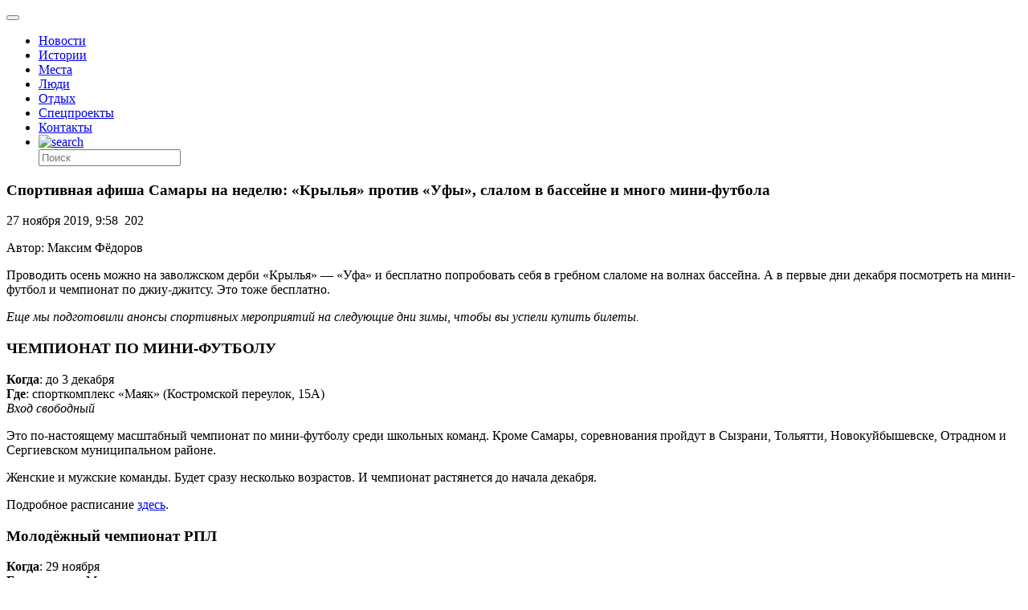

--- FILE ---
content_type: application/javascript;charset=utf-8
request_url: https://w.uptolike.com/widgets/v1/version.js?cb=cb__utl_cb_share_1769426994944276
body_size: 396
content:
cb__utl_cb_share_1769426994944276('1ea92d09c43527572b24fe052f11127b');